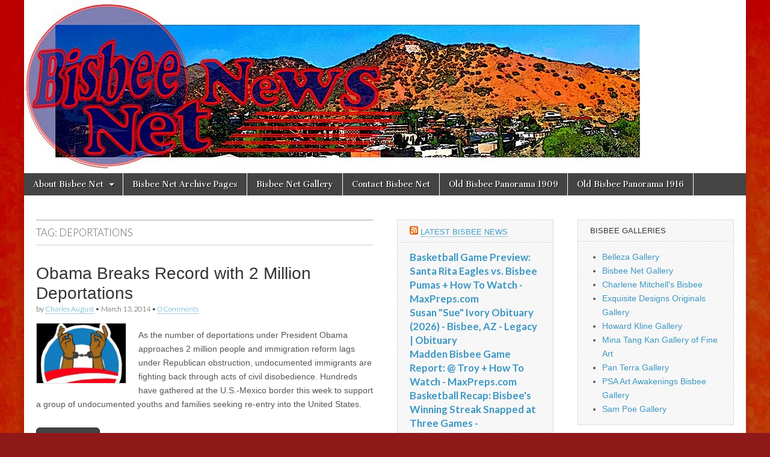

--- FILE ---
content_type: text/html; charset=UTF-8
request_url: https://bisbee.net/wp/tag/deportations
body_size: 22398
content:
<!DOCTYPE html>
<html dir="ltr" lang="en-US" prefix="og: https://ogp.me/ns#">
<head>
	<meta charset="UTF-8" />
	<meta name="viewport" content="width=device-width, initial-scale=1.0" />
	<link rel="profile" href="https://gmpg.org/xfn/11" />
	<link rel="pingback" href="https://bisbee.net/wp/xmlrpc.php" />
	<title>deportations | Bisbee Net News -</title>

		<!-- All in One SEO 4.9.3 - aioseo.com -->
	<meta name="robots" content="max-image-preview:large" />
	<link rel="canonical" href="https://bisbee.net/wp/tag/deportations" />
	<meta name="generator" content="All in One SEO (AIOSEO) 4.9.3" />
		<script type="application/ld+json" class="aioseo-schema">
			{"@context":"https:\/\/schema.org","@graph":[{"@type":"BreadcrumbList","@id":"https:\/\/bisbee.net\/wp\/tag\/deportations#breadcrumblist","itemListElement":[{"@type":"ListItem","@id":"https:\/\/bisbee.net\/wp#listItem","position":1,"name":"Home","item":"https:\/\/bisbee.net\/wp","nextItem":{"@type":"ListItem","@id":"https:\/\/bisbee.net\/wp\/tag\/deportations#listItem","name":"deportations"}},{"@type":"ListItem","@id":"https:\/\/bisbee.net\/wp\/tag\/deportations#listItem","position":2,"name":"deportations","previousItem":{"@type":"ListItem","@id":"https:\/\/bisbee.net\/wp#listItem","name":"Home"}}]},{"@type":"CollectionPage","@id":"https:\/\/bisbee.net\/wp\/tag\/deportations#collectionpage","url":"https:\/\/bisbee.net\/wp\/tag\/deportations","name":"deportations | Bisbee Net News -","inLanguage":"en-US","isPartOf":{"@id":"https:\/\/bisbee.net\/wp\/#website"},"breadcrumb":{"@id":"https:\/\/bisbee.net\/wp\/tag\/deportations#breadcrumblist"}},{"@type":"Organization","@id":"https:\/\/bisbee.net\/wp\/#organization","name":"Bisbee Net","description":"Bisbee AZ, Today and Yesterday","url":"https:\/\/bisbee.net\/wp\/","logo":{"@type":"ImageObject","url":"https:\/\/bisbee.net\/wp\/wp-content\/uploads\/2024\/02\/bisbee-net-news-blue22222.jpg","@id":"https:\/\/bisbee.net\/wp\/tag\/deportations\/#organizationLogo","width":1024,"height":288,"caption":"Bisbee Net News"},"image":{"@id":"https:\/\/bisbee.net\/wp\/tag\/deportations\/#organizationLogo"}},{"@type":"WebSite","@id":"https:\/\/bisbee.net\/wp\/#website","url":"https:\/\/bisbee.net\/wp\/","name":"Bisbee Net News -","description":"Bisbee AZ, Today and Yesterday","inLanguage":"en-US","publisher":{"@id":"https:\/\/bisbee.net\/wp\/#organization"}}]}
		</script>
		<!-- All in One SEO -->

<link rel='dns-prefetch' href='//www.googletagmanager.com' />
<link rel='dns-prefetch' href='//stats.wp.com' />
<link rel='dns-prefetch' href='//fonts.googleapis.com' />
<link rel='preconnect' href='//c0.wp.com' />
<link rel="alternate" type="application/rss+xml" title="Bisbee Net News - &raquo; Feed" href="https://bisbee.net/wp/feed" />
<link rel="alternate" type="application/rss+xml" title="Bisbee Net News - &raquo; Comments Feed" href="https://bisbee.net/wp/comments/feed" />
<link rel="alternate" type="application/rss+xml" title="Bisbee Net News - &raquo; deportations Tag Feed" href="https://bisbee.net/wp/tag/deportations/feed" />
		<!-- This site uses the Google Analytics by MonsterInsights plugin v9.11.1 - Using Analytics tracking - https://www.monsterinsights.com/ -->
							<script src="//www.googletagmanager.com/gtag/js?id=G-85BMLV1NDF"  data-cfasync="false" data-wpfc-render="false" type="text/javascript" async></script>
			<script data-cfasync="false" data-wpfc-render="false" type="text/javascript">
				var mi_version = '9.11.1';
				var mi_track_user = true;
				var mi_no_track_reason = '';
								var MonsterInsightsDefaultLocations = {"page_location":"https:\/\/bisbee.net\/wp\/tag\/deportations\/"};
								if ( typeof MonsterInsightsPrivacyGuardFilter === 'function' ) {
					var MonsterInsightsLocations = (typeof MonsterInsightsExcludeQuery === 'object') ? MonsterInsightsPrivacyGuardFilter( MonsterInsightsExcludeQuery ) : MonsterInsightsPrivacyGuardFilter( MonsterInsightsDefaultLocations );
				} else {
					var MonsterInsightsLocations = (typeof MonsterInsightsExcludeQuery === 'object') ? MonsterInsightsExcludeQuery : MonsterInsightsDefaultLocations;
				}

								var disableStrs = [
										'ga-disable-G-85BMLV1NDF',
									];

				/* Function to detect opted out users */
				function __gtagTrackerIsOptedOut() {
					for (var index = 0; index < disableStrs.length; index++) {
						if (document.cookie.indexOf(disableStrs[index] + '=true') > -1) {
							return true;
						}
					}

					return false;
				}

				/* Disable tracking if the opt-out cookie exists. */
				if (__gtagTrackerIsOptedOut()) {
					for (var index = 0; index < disableStrs.length; index++) {
						window[disableStrs[index]] = true;
					}
				}

				/* Opt-out function */
				function __gtagTrackerOptout() {
					for (var index = 0; index < disableStrs.length; index++) {
						document.cookie = disableStrs[index] + '=true; expires=Thu, 31 Dec 2099 23:59:59 UTC; path=/';
						window[disableStrs[index]] = true;
					}
				}

				if ('undefined' === typeof gaOptout) {
					function gaOptout() {
						__gtagTrackerOptout();
					}
				}
								window.dataLayer = window.dataLayer || [];

				window.MonsterInsightsDualTracker = {
					helpers: {},
					trackers: {},
				};
				if (mi_track_user) {
					function __gtagDataLayer() {
						dataLayer.push(arguments);
					}

					function __gtagTracker(type, name, parameters) {
						if (!parameters) {
							parameters = {};
						}

						if (parameters.send_to) {
							__gtagDataLayer.apply(null, arguments);
							return;
						}

						if (type === 'event') {
														parameters.send_to = monsterinsights_frontend.v4_id;
							var hookName = name;
							if (typeof parameters['event_category'] !== 'undefined') {
								hookName = parameters['event_category'] + ':' + name;
							}

							if (typeof MonsterInsightsDualTracker.trackers[hookName] !== 'undefined') {
								MonsterInsightsDualTracker.trackers[hookName](parameters);
							} else {
								__gtagDataLayer('event', name, parameters);
							}
							
						} else {
							__gtagDataLayer.apply(null, arguments);
						}
					}

					__gtagTracker('js', new Date());
					__gtagTracker('set', {
						'developer_id.dZGIzZG': true,
											});
					if ( MonsterInsightsLocations.page_location ) {
						__gtagTracker('set', MonsterInsightsLocations);
					}
										__gtagTracker('config', 'G-85BMLV1NDF', {"forceSSL":"true","link_attribution":"true"} );
										window.gtag = __gtagTracker;										(function () {
						/* https://developers.google.com/analytics/devguides/collection/analyticsjs/ */
						/* ga and __gaTracker compatibility shim. */
						var noopfn = function () {
							return null;
						};
						var newtracker = function () {
							return new Tracker();
						};
						var Tracker = function () {
							return null;
						};
						var p = Tracker.prototype;
						p.get = noopfn;
						p.set = noopfn;
						p.send = function () {
							var args = Array.prototype.slice.call(arguments);
							args.unshift('send');
							__gaTracker.apply(null, args);
						};
						var __gaTracker = function () {
							var len = arguments.length;
							if (len === 0) {
								return;
							}
							var f = arguments[len - 1];
							if (typeof f !== 'object' || f === null || typeof f.hitCallback !== 'function') {
								if ('send' === arguments[0]) {
									var hitConverted, hitObject = false, action;
									if ('event' === arguments[1]) {
										if ('undefined' !== typeof arguments[3]) {
											hitObject = {
												'eventAction': arguments[3],
												'eventCategory': arguments[2],
												'eventLabel': arguments[4],
												'value': arguments[5] ? arguments[5] : 1,
											}
										}
									}
									if ('pageview' === arguments[1]) {
										if ('undefined' !== typeof arguments[2]) {
											hitObject = {
												'eventAction': 'page_view',
												'page_path': arguments[2],
											}
										}
									}
									if (typeof arguments[2] === 'object') {
										hitObject = arguments[2];
									}
									if (typeof arguments[5] === 'object') {
										Object.assign(hitObject, arguments[5]);
									}
									if ('undefined' !== typeof arguments[1].hitType) {
										hitObject = arguments[1];
										if ('pageview' === hitObject.hitType) {
											hitObject.eventAction = 'page_view';
										}
									}
									if (hitObject) {
										action = 'timing' === arguments[1].hitType ? 'timing_complete' : hitObject.eventAction;
										hitConverted = mapArgs(hitObject);
										__gtagTracker('event', action, hitConverted);
									}
								}
								return;
							}

							function mapArgs(args) {
								var arg, hit = {};
								var gaMap = {
									'eventCategory': 'event_category',
									'eventAction': 'event_action',
									'eventLabel': 'event_label',
									'eventValue': 'event_value',
									'nonInteraction': 'non_interaction',
									'timingCategory': 'event_category',
									'timingVar': 'name',
									'timingValue': 'value',
									'timingLabel': 'event_label',
									'page': 'page_path',
									'location': 'page_location',
									'title': 'page_title',
									'referrer' : 'page_referrer',
								};
								for (arg in args) {
																		if (!(!args.hasOwnProperty(arg) || !gaMap.hasOwnProperty(arg))) {
										hit[gaMap[arg]] = args[arg];
									} else {
										hit[arg] = args[arg];
									}
								}
								return hit;
							}

							try {
								f.hitCallback();
							} catch (ex) {
							}
						};
						__gaTracker.create = newtracker;
						__gaTracker.getByName = newtracker;
						__gaTracker.getAll = function () {
							return [];
						};
						__gaTracker.remove = noopfn;
						__gaTracker.loaded = true;
						window['__gaTracker'] = __gaTracker;
					})();
									} else {
										console.log("");
					(function () {
						function __gtagTracker() {
							return null;
						}

						window['__gtagTracker'] = __gtagTracker;
						window['gtag'] = __gtagTracker;
					})();
									}
			</script>
							<!-- / Google Analytics by MonsterInsights -->
		<style id='wp-img-auto-sizes-contain-inline-css' type='text/css'>
img:is([sizes=auto i],[sizes^="auto," i]){contain-intrinsic-size:3000px 1500px}
/*# sourceURL=wp-img-auto-sizes-contain-inline-css */
</style>
<style id='wp-emoji-styles-inline-css' type='text/css'>

	img.wp-smiley, img.emoji {
		display: inline !important;
		border: none !important;
		box-shadow: none !important;
		height: 1em !important;
		width: 1em !important;
		margin: 0 0.07em !important;
		vertical-align: -0.1em !important;
		background: none !important;
		padding: 0 !important;
	}
/*# sourceURL=wp-emoji-styles-inline-css */
</style>
<style id='wp-block-library-inline-css' type='text/css'>
:root{--wp-block-synced-color:#7a00df;--wp-block-synced-color--rgb:122,0,223;--wp-bound-block-color:var(--wp-block-synced-color);--wp-editor-canvas-background:#ddd;--wp-admin-theme-color:#007cba;--wp-admin-theme-color--rgb:0,124,186;--wp-admin-theme-color-darker-10:#006ba1;--wp-admin-theme-color-darker-10--rgb:0,107,160.5;--wp-admin-theme-color-darker-20:#005a87;--wp-admin-theme-color-darker-20--rgb:0,90,135;--wp-admin-border-width-focus:2px}@media (min-resolution:192dpi){:root{--wp-admin-border-width-focus:1.5px}}.wp-element-button{cursor:pointer}:root .has-very-light-gray-background-color{background-color:#eee}:root .has-very-dark-gray-background-color{background-color:#313131}:root .has-very-light-gray-color{color:#eee}:root .has-very-dark-gray-color{color:#313131}:root .has-vivid-green-cyan-to-vivid-cyan-blue-gradient-background{background:linear-gradient(135deg,#00d084,#0693e3)}:root .has-purple-crush-gradient-background{background:linear-gradient(135deg,#34e2e4,#4721fb 50%,#ab1dfe)}:root .has-hazy-dawn-gradient-background{background:linear-gradient(135deg,#faaca8,#dad0ec)}:root .has-subdued-olive-gradient-background{background:linear-gradient(135deg,#fafae1,#67a671)}:root .has-atomic-cream-gradient-background{background:linear-gradient(135deg,#fdd79a,#004a59)}:root .has-nightshade-gradient-background{background:linear-gradient(135deg,#330968,#31cdcf)}:root .has-midnight-gradient-background{background:linear-gradient(135deg,#020381,#2874fc)}:root{--wp--preset--font-size--normal:16px;--wp--preset--font-size--huge:42px}.has-regular-font-size{font-size:1em}.has-larger-font-size{font-size:2.625em}.has-normal-font-size{font-size:var(--wp--preset--font-size--normal)}.has-huge-font-size{font-size:var(--wp--preset--font-size--huge)}.has-text-align-center{text-align:center}.has-text-align-left{text-align:left}.has-text-align-right{text-align:right}.has-fit-text{white-space:nowrap!important}#end-resizable-editor-section{display:none}.aligncenter{clear:both}.items-justified-left{justify-content:flex-start}.items-justified-center{justify-content:center}.items-justified-right{justify-content:flex-end}.items-justified-space-between{justify-content:space-between}.screen-reader-text{border:0;clip-path:inset(50%);height:1px;margin:-1px;overflow:hidden;padding:0;position:absolute;width:1px;word-wrap:normal!important}.screen-reader-text:focus{background-color:#ddd;clip-path:none;color:#444;display:block;font-size:1em;height:auto;left:5px;line-height:normal;padding:15px 23px 14px;text-decoration:none;top:5px;width:auto;z-index:100000}html :where(.has-border-color){border-style:solid}html :where([style*=border-top-color]){border-top-style:solid}html :where([style*=border-right-color]){border-right-style:solid}html :where([style*=border-bottom-color]){border-bottom-style:solid}html :where([style*=border-left-color]){border-left-style:solid}html :where([style*=border-width]){border-style:solid}html :where([style*=border-top-width]){border-top-style:solid}html :where([style*=border-right-width]){border-right-style:solid}html :where([style*=border-bottom-width]){border-bottom-style:solid}html :where([style*=border-left-width]){border-left-style:solid}html :where(img[class*=wp-image-]){height:auto;max-width:100%}:where(figure){margin:0 0 1em}html :where(.is-position-sticky){--wp-admin--admin-bar--position-offset:var(--wp-admin--admin-bar--height,0px)}@media screen and (max-width:600px){html :where(.is-position-sticky){--wp-admin--admin-bar--position-offset:0px}}

/*# sourceURL=wp-block-library-inline-css */
</style><style id='global-styles-inline-css' type='text/css'>
:root{--wp--preset--aspect-ratio--square: 1;--wp--preset--aspect-ratio--4-3: 4/3;--wp--preset--aspect-ratio--3-4: 3/4;--wp--preset--aspect-ratio--3-2: 3/2;--wp--preset--aspect-ratio--2-3: 2/3;--wp--preset--aspect-ratio--16-9: 16/9;--wp--preset--aspect-ratio--9-16: 9/16;--wp--preset--color--black: #000000;--wp--preset--color--cyan-bluish-gray: #abb8c3;--wp--preset--color--white: #ffffff;--wp--preset--color--pale-pink: #f78da7;--wp--preset--color--vivid-red: #cf2e2e;--wp--preset--color--luminous-vivid-orange: #ff6900;--wp--preset--color--luminous-vivid-amber: #fcb900;--wp--preset--color--light-green-cyan: #7bdcb5;--wp--preset--color--vivid-green-cyan: #00d084;--wp--preset--color--pale-cyan-blue: #8ed1fc;--wp--preset--color--vivid-cyan-blue: #0693e3;--wp--preset--color--vivid-purple: #9b51e0;--wp--preset--gradient--vivid-cyan-blue-to-vivid-purple: linear-gradient(135deg,rgb(6,147,227) 0%,rgb(155,81,224) 100%);--wp--preset--gradient--light-green-cyan-to-vivid-green-cyan: linear-gradient(135deg,rgb(122,220,180) 0%,rgb(0,208,130) 100%);--wp--preset--gradient--luminous-vivid-amber-to-luminous-vivid-orange: linear-gradient(135deg,rgb(252,185,0) 0%,rgb(255,105,0) 100%);--wp--preset--gradient--luminous-vivid-orange-to-vivid-red: linear-gradient(135deg,rgb(255,105,0) 0%,rgb(207,46,46) 100%);--wp--preset--gradient--very-light-gray-to-cyan-bluish-gray: linear-gradient(135deg,rgb(238,238,238) 0%,rgb(169,184,195) 100%);--wp--preset--gradient--cool-to-warm-spectrum: linear-gradient(135deg,rgb(74,234,220) 0%,rgb(151,120,209) 20%,rgb(207,42,186) 40%,rgb(238,44,130) 60%,rgb(251,105,98) 80%,rgb(254,248,76) 100%);--wp--preset--gradient--blush-light-purple: linear-gradient(135deg,rgb(255,206,236) 0%,rgb(152,150,240) 100%);--wp--preset--gradient--blush-bordeaux: linear-gradient(135deg,rgb(254,205,165) 0%,rgb(254,45,45) 50%,rgb(107,0,62) 100%);--wp--preset--gradient--luminous-dusk: linear-gradient(135deg,rgb(255,203,112) 0%,rgb(199,81,192) 50%,rgb(65,88,208) 100%);--wp--preset--gradient--pale-ocean: linear-gradient(135deg,rgb(255,245,203) 0%,rgb(182,227,212) 50%,rgb(51,167,181) 100%);--wp--preset--gradient--electric-grass: linear-gradient(135deg,rgb(202,248,128) 0%,rgb(113,206,126) 100%);--wp--preset--gradient--midnight: linear-gradient(135deg,rgb(2,3,129) 0%,rgb(40,116,252) 100%);--wp--preset--font-size--small: 13px;--wp--preset--font-size--medium: 20px;--wp--preset--font-size--large: 36px;--wp--preset--font-size--x-large: 42px;--wp--preset--spacing--20: 0.44rem;--wp--preset--spacing--30: 0.67rem;--wp--preset--spacing--40: 1rem;--wp--preset--spacing--50: 1.5rem;--wp--preset--spacing--60: 2.25rem;--wp--preset--spacing--70: 3.38rem;--wp--preset--spacing--80: 5.06rem;--wp--preset--shadow--natural: 6px 6px 9px rgba(0, 0, 0, 0.2);--wp--preset--shadow--deep: 12px 12px 50px rgba(0, 0, 0, 0.4);--wp--preset--shadow--sharp: 6px 6px 0px rgba(0, 0, 0, 0.2);--wp--preset--shadow--outlined: 6px 6px 0px -3px rgb(255, 255, 255), 6px 6px rgb(0, 0, 0);--wp--preset--shadow--crisp: 6px 6px 0px rgb(0, 0, 0);}:where(.is-layout-flex){gap: 0.5em;}:where(.is-layout-grid){gap: 0.5em;}body .is-layout-flex{display: flex;}.is-layout-flex{flex-wrap: wrap;align-items: center;}.is-layout-flex > :is(*, div){margin: 0;}body .is-layout-grid{display: grid;}.is-layout-grid > :is(*, div){margin: 0;}:where(.wp-block-columns.is-layout-flex){gap: 2em;}:where(.wp-block-columns.is-layout-grid){gap: 2em;}:where(.wp-block-post-template.is-layout-flex){gap: 1.25em;}:where(.wp-block-post-template.is-layout-grid){gap: 1.25em;}.has-black-color{color: var(--wp--preset--color--black) !important;}.has-cyan-bluish-gray-color{color: var(--wp--preset--color--cyan-bluish-gray) !important;}.has-white-color{color: var(--wp--preset--color--white) !important;}.has-pale-pink-color{color: var(--wp--preset--color--pale-pink) !important;}.has-vivid-red-color{color: var(--wp--preset--color--vivid-red) !important;}.has-luminous-vivid-orange-color{color: var(--wp--preset--color--luminous-vivid-orange) !important;}.has-luminous-vivid-amber-color{color: var(--wp--preset--color--luminous-vivid-amber) !important;}.has-light-green-cyan-color{color: var(--wp--preset--color--light-green-cyan) !important;}.has-vivid-green-cyan-color{color: var(--wp--preset--color--vivid-green-cyan) !important;}.has-pale-cyan-blue-color{color: var(--wp--preset--color--pale-cyan-blue) !important;}.has-vivid-cyan-blue-color{color: var(--wp--preset--color--vivid-cyan-blue) !important;}.has-vivid-purple-color{color: var(--wp--preset--color--vivid-purple) !important;}.has-black-background-color{background-color: var(--wp--preset--color--black) !important;}.has-cyan-bluish-gray-background-color{background-color: var(--wp--preset--color--cyan-bluish-gray) !important;}.has-white-background-color{background-color: var(--wp--preset--color--white) !important;}.has-pale-pink-background-color{background-color: var(--wp--preset--color--pale-pink) !important;}.has-vivid-red-background-color{background-color: var(--wp--preset--color--vivid-red) !important;}.has-luminous-vivid-orange-background-color{background-color: var(--wp--preset--color--luminous-vivid-orange) !important;}.has-luminous-vivid-amber-background-color{background-color: var(--wp--preset--color--luminous-vivid-amber) !important;}.has-light-green-cyan-background-color{background-color: var(--wp--preset--color--light-green-cyan) !important;}.has-vivid-green-cyan-background-color{background-color: var(--wp--preset--color--vivid-green-cyan) !important;}.has-pale-cyan-blue-background-color{background-color: var(--wp--preset--color--pale-cyan-blue) !important;}.has-vivid-cyan-blue-background-color{background-color: var(--wp--preset--color--vivid-cyan-blue) !important;}.has-vivid-purple-background-color{background-color: var(--wp--preset--color--vivid-purple) !important;}.has-black-border-color{border-color: var(--wp--preset--color--black) !important;}.has-cyan-bluish-gray-border-color{border-color: var(--wp--preset--color--cyan-bluish-gray) !important;}.has-white-border-color{border-color: var(--wp--preset--color--white) !important;}.has-pale-pink-border-color{border-color: var(--wp--preset--color--pale-pink) !important;}.has-vivid-red-border-color{border-color: var(--wp--preset--color--vivid-red) !important;}.has-luminous-vivid-orange-border-color{border-color: var(--wp--preset--color--luminous-vivid-orange) !important;}.has-luminous-vivid-amber-border-color{border-color: var(--wp--preset--color--luminous-vivid-amber) !important;}.has-light-green-cyan-border-color{border-color: var(--wp--preset--color--light-green-cyan) !important;}.has-vivid-green-cyan-border-color{border-color: var(--wp--preset--color--vivid-green-cyan) !important;}.has-pale-cyan-blue-border-color{border-color: var(--wp--preset--color--pale-cyan-blue) !important;}.has-vivid-cyan-blue-border-color{border-color: var(--wp--preset--color--vivid-cyan-blue) !important;}.has-vivid-purple-border-color{border-color: var(--wp--preset--color--vivid-purple) !important;}.has-vivid-cyan-blue-to-vivid-purple-gradient-background{background: var(--wp--preset--gradient--vivid-cyan-blue-to-vivid-purple) !important;}.has-light-green-cyan-to-vivid-green-cyan-gradient-background{background: var(--wp--preset--gradient--light-green-cyan-to-vivid-green-cyan) !important;}.has-luminous-vivid-amber-to-luminous-vivid-orange-gradient-background{background: var(--wp--preset--gradient--luminous-vivid-amber-to-luminous-vivid-orange) !important;}.has-luminous-vivid-orange-to-vivid-red-gradient-background{background: var(--wp--preset--gradient--luminous-vivid-orange-to-vivid-red) !important;}.has-very-light-gray-to-cyan-bluish-gray-gradient-background{background: var(--wp--preset--gradient--very-light-gray-to-cyan-bluish-gray) !important;}.has-cool-to-warm-spectrum-gradient-background{background: var(--wp--preset--gradient--cool-to-warm-spectrum) !important;}.has-blush-light-purple-gradient-background{background: var(--wp--preset--gradient--blush-light-purple) !important;}.has-blush-bordeaux-gradient-background{background: var(--wp--preset--gradient--blush-bordeaux) !important;}.has-luminous-dusk-gradient-background{background: var(--wp--preset--gradient--luminous-dusk) !important;}.has-pale-ocean-gradient-background{background: var(--wp--preset--gradient--pale-ocean) !important;}.has-electric-grass-gradient-background{background: var(--wp--preset--gradient--electric-grass) !important;}.has-midnight-gradient-background{background: var(--wp--preset--gradient--midnight) !important;}.has-small-font-size{font-size: var(--wp--preset--font-size--small) !important;}.has-medium-font-size{font-size: var(--wp--preset--font-size--medium) !important;}.has-large-font-size{font-size: var(--wp--preset--font-size--large) !important;}.has-x-large-font-size{font-size: var(--wp--preset--font-size--x-large) !important;}
/*# sourceURL=global-styles-inline-css */
</style>

<style id='classic-theme-styles-inline-css' type='text/css'>
/*! This file is auto-generated */
.wp-block-button__link{color:#fff;background-color:#32373c;border-radius:9999px;box-shadow:none;text-decoration:none;padding:calc(.667em + 2px) calc(1.333em + 2px);font-size:1.125em}.wp-block-file__button{background:#32373c;color:#fff;text-decoration:none}
/*# sourceURL=/wp-includes/css/classic-themes.min.css */
</style>
<link crossorigin="anonymous" rel='stylesheet' id='google_fonts-css' href='//fonts.googleapis.com/css?family=Cantata+One|Lato:300,700' type='text/css' media='all' />
<link rel='stylesheet' id='theme_stylesheet-css' href='https://bisbee.net/wp/wp-content/themes/magazine-basic/style.css?ver=6.9' type='text/css' media='all' />
<link rel='stylesheet' id='font_awesome-css' href='https://bisbee.net/wp/wp-content/themes/magazine-basic/library/css/font-awesome.css?ver=4.7.0' type='text/css' media='all' />
<link rel='stylesheet' id='tablepress-default-css' href='https://bisbee.net/wp/wp-content/plugins/tablepress/css/build/default.css?ver=3.2.6' type='text/css' media='all' />
<script type="text/javascript" src="https://bisbee.net/wp/wp-content/plugins/google-analytics-for-wordpress/assets/js/frontend-gtag.min.js?ver=9.11.1" id="monsterinsights-frontend-script-js" async="async" data-wp-strategy="async"></script>
<script data-cfasync="false" data-wpfc-render="false" type="text/javascript" id='monsterinsights-frontend-script-js-extra'>/* <![CDATA[ */
var monsterinsights_frontend = {"js_events_tracking":"true","download_extensions":"doc,pdf,ppt,zip,xls,docx,pptx,xlsx","inbound_paths":"[{\"path\":\"\\\/go\\\/\",\"label\":\"affiliate\"},{\"path\":\"\\\/recommend\\\/\",\"label\":\"affiliate\"}]","home_url":"https:\/\/bisbee.net\/wp","hash_tracking":"false","v4_id":"G-85BMLV1NDF"};/* ]]> */
</script>
<script type="text/javascript" src="https://c0.wp.com/c/6.9/wp-includes/js/jquery/jquery.min.js" id="jquery-core-js"></script>
<script type="text/javascript" src="https://c0.wp.com/c/6.9/wp-includes/js/jquery/jquery-migrate.min.js" id="jquery-migrate-js"></script>

<!-- Google tag (gtag.js) snippet added by Site Kit -->
<!-- Google Analytics snippet added by Site Kit -->
<script type="text/javascript" src="https://www.googletagmanager.com/gtag/js?id=GT-M6JNRDC" id="google_gtagjs-js" async></script>
<script type="text/javascript" id="google_gtagjs-js-after">
/* <![CDATA[ */
window.dataLayer = window.dataLayer || [];function gtag(){dataLayer.push(arguments);}
gtag("set","linker",{"domains":["bisbee.net"]});
gtag("js", new Date());
gtag("set", "developer_id.dZTNiMT", true);
gtag("config", "GT-M6JNRDC");
//# sourceURL=google_gtagjs-js-after
/* ]]> */
</script>
<link rel="https://api.w.org/" href="https://bisbee.net/wp/wp-json/" /><link rel="alternate" title="JSON" type="application/json" href="https://bisbee.net/wp/wp-json/wp/v2/tags/279" /><link rel="EditURI" type="application/rsd+xml" title="RSD" href="https://bisbee.net/wp/xmlrpc.php?rsd" />
<meta name="generator" content="WordPress 6.9" />
<meta name="generator" content="Site Kit by Google 1.170.0" /><script type="text/javascript">
(function(url){
	if(/(?:Chrome\/26\.0\.1410\.63 Safari\/537\.31|WordfenceTestMonBot)/.test(navigator.userAgent)){ return; }
	var addEvent = function(evt, handler) {
		if (window.addEventListener) {
			document.addEventListener(evt, handler, false);
		} else if (window.attachEvent) {
			document.attachEvent('on' + evt, handler);
		}
	};
	var removeEvent = function(evt, handler) {
		if (window.removeEventListener) {
			document.removeEventListener(evt, handler, false);
		} else if (window.detachEvent) {
			document.detachEvent('on' + evt, handler);
		}
	};
	var evts = 'contextmenu dblclick drag dragend dragenter dragleave dragover dragstart drop keydown keypress keyup mousedown mousemove mouseout mouseover mouseup mousewheel scroll'.split(' ');
	var logHuman = function() {
		if (window.wfLogHumanRan) { return; }
		window.wfLogHumanRan = true;
		var wfscr = document.createElement('script');
		wfscr.type = 'text/javascript';
		wfscr.async = true;
		wfscr.src = url + '&r=' + Math.random();
		(document.getElementsByTagName('head')[0]||document.getElementsByTagName('body')[0]).appendChild(wfscr);
		for (var i = 0; i < evts.length; i++) {
			removeEvent(evts[i], logHuman);
		}
	};
	for (var i = 0; i < evts.length; i++) {
		addEvent(evts[i], logHuman);
	}
})('//bisbee.net/wp/?wordfence_lh=1&hid=BA33C299D8A9FDB2DD5DBC3635F79FE4');
</script>	<style>img#wpstats{display:none}</style>
		<style data-context="foundation-flickity-css">/*! Flickity v2.0.2
http://flickity.metafizzy.co
---------------------------------------------- */.flickity-enabled{position:relative}.flickity-enabled:focus{outline:0}.flickity-viewport{overflow:hidden;position:relative;height:100%}.flickity-slider{position:absolute;width:100%;height:100%}.flickity-enabled.is-draggable{-webkit-tap-highlight-color:transparent;tap-highlight-color:transparent;-webkit-user-select:none;-moz-user-select:none;-ms-user-select:none;user-select:none}.flickity-enabled.is-draggable .flickity-viewport{cursor:move;cursor:-webkit-grab;cursor:grab}.flickity-enabled.is-draggable .flickity-viewport.is-pointer-down{cursor:-webkit-grabbing;cursor:grabbing}.flickity-prev-next-button{position:absolute;top:50%;width:44px;height:44px;border:none;border-radius:50%;background:#fff;background:hsla(0,0%,100%,.75);cursor:pointer;-webkit-transform:translateY(-50%);transform:translateY(-50%)}.flickity-prev-next-button:hover{background:#fff}.flickity-prev-next-button:focus{outline:0;box-shadow:0 0 0 5px #09f}.flickity-prev-next-button:active{opacity:.6}.flickity-prev-next-button.previous{left:10px}.flickity-prev-next-button.next{right:10px}.flickity-rtl .flickity-prev-next-button.previous{left:auto;right:10px}.flickity-rtl .flickity-prev-next-button.next{right:auto;left:10px}.flickity-prev-next-button:disabled{opacity:.3;cursor:auto}.flickity-prev-next-button svg{position:absolute;left:20%;top:20%;width:60%;height:60%}.flickity-prev-next-button .arrow{fill:#333}.flickity-page-dots{position:absolute;width:100%;bottom:-25px;padding:0;margin:0;list-style:none;text-align:center;line-height:1}.flickity-rtl .flickity-page-dots{direction:rtl}.flickity-page-dots .dot{display:inline-block;width:10px;height:10px;margin:0 8px;background:#333;border-radius:50%;opacity:.25;cursor:pointer}.flickity-page-dots .dot.is-selected{opacity:1}</style><style data-context="foundation-slideout-css">.slideout-menu{position:fixed;left:0;top:0;bottom:0;right:auto;z-index:0;width:256px;overflow-y:auto;-webkit-overflow-scrolling:touch;display:none}.slideout-menu.pushit-right{left:auto;right:0}.slideout-panel{position:relative;z-index:1;will-change:transform}.slideout-open,.slideout-open .slideout-panel,.slideout-open body{overflow:hidden}.slideout-open .slideout-menu{display:block}.pushit{display:none}</style><style>
#site-title a,#site-description{position:absolute !important;clip:rect(1px 1px 1px 1px);clip:rect(1px, 1px, 1px, 1px)}
#page{background-color:#ffffff}
.entry-meta a,.entry-content a,.widget a{color:#3D97C2}
</style>
	<meta name="google-site-verification" content="VU3lUW5em0Cv3XOP3vW3sjNR_Dyi42ZXCNu2wSuEjGU"><style type="text/css" id="custom-background-css">
body.custom-background { background-color: #8F1919; background-image: url("https://bisbee.net/wp/wp-content/uploads/2010/08/paperbackground33.jpg"); background-position: left top; background-size: auto; background-repeat: repeat; background-attachment: fixed; }
</style>
	<!-- There is no amphtml version available for this URL. --><link rel="icon" href="https://bisbee.net/wp/wp-content/uploads/2017/02/cropped-favicon3-1-32x32.png" sizes="32x32" />
<link rel="icon" href="https://bisbee.net/wp/wp-content/uploads/2017/02/cropped-favicon3-1-192x192.png" sizes="192x192" />
<link rel="apple-touch-icon" href="https://bisbee.net/wp/wp-content/uploads/2017/02/cropped-favicon3-1-180x180.png" />
<meta name="msapplication-TileImage" content="https://bisbee.net/wp/wp-content/uploads/2017/02/cropped-favicon3-1-270x270.png" />
<style>.ios7.web-app-mode.has-fixed header{ background-color: rgba(45,53,63,.88);}</style>	<!-- Fonts Plugin CSS - https://fontsplugin.com/ -->
	<style>
		:root {
--font-base: Helvetica Neue, Helvetica, Arial, sans-serif;
--font-headings: Helvetica Neue, Helvetica, Arial, sans-serif;
--font-input: Helvetica Neue, Helvetica, Arial, sans-serif;
}
body, #content, .entry-content, .post-content, .page-content, .post-excerpt, .entry-summary, .entry-excerpt, .widget-area, .widget, .sidebar, #sidebar, footer, .footer, #footer, .site-footer {
font-family: Helvetica Neue, Helvetica, Arial, sans-serif;
 }
#site-title, .site-title, #site-title a, .site-title a, .entry-title, .entry-title a, h1, h2, h3, h4, h5, h6, .widget-title, .elementor-heading-title {
font-family: Helvetica Neue, Helvetica, Arial, sans-serif;
 }
button, .button, input, select, textarea, .wp-block-button, .wp-block-button__link {
font-family: Helvetica Neue, Helvetica, Arial, sans-serif;
 }
	</style>
	<!-- Fonts Plugin CSS -->
	</head>

<body data-rsssl=1 class="archive tag tag-deportations tag-279 custom-background wp-theme-magazine-basic">
	<div id="page" class="grid  ">
		<header id="header" class="row" role="banner">
			<div class="c12">
				<div id="mobile-menu">
					<a href="#" class="left-menu"><i class="fa fa-reorder"></i></a>
					<a href="#"><i class="fa fa-search"></i></a>
				</div>
				<div id="drop-down-search"><form role="search" method="get" class="search-form" action="https://bisbee.net/wp/">
				<label>
					<span class="screen-reader-text">Search for:</span>
					<input type="search" class="search-field" placeholder="Search &hellip;" value="" name="s" />
				</label>
				<input type="submit" class="search-submit" value="Search" />
			</form></div>

								<div class="title-logo-wrapper remove">
										<div class="header-group">
												<div id="site-title"><a href="https://bisbee.net/wp" title="Bisbee Net News &#8211;" rel="home">Bisbee Net News &#8211;</a></div>
											</div>
				</div>

									<a href="https://bisbee.net/wp" title="Bisbee Net News &#8211;" rel="home"><img id="header-img" src="https://bisbee.net/wp/wp-content/uploads/2013/11/bisbee-net-news-blue22222.jpg" width="1024" height="288" alt="" /></a>
					
				<div id="nav-wrapper">
					<div class="nav-content">
						<nav id="site-navigation" class="menus clearfix" role="navigation">
							<h3 class="screen-reader-text">Main menu</h3>
							<a class="screen-reader-text" href="#primary" title="Skip to content">Skip to content</a>
							<div id="main-menu" class="menu-wptouch-recovered-page-menu-2-container"><ul id="menu-wptouch-recovered-page-menu-2" class="menu"><li id="menu-item-3333" class="menu-item menu-item-type-post_type menu-item-object-page menu-item-has-children sub-menu-parent menu-item-3333"><a href="https://bisbee.net/wp/about">About Bisbee Net</a>
<ul class="sub-menu">
	<li id="menu-item-3334" class="menu-item menu-item-type-post_type menu-item-object-page menu-item-3334"><a href="https://bisbee.net/wp/about/rates-2">Rates</a>
</ul>

<li id="menu-item-3336" class="menu-item menu-item-type-post_type menu-item-object-page menu-item-3336"><a href="https://bisbee.net/wp/bisbee-net-archive-pages">Bisbee Net Archive Pages</a>
<li id="menu-item-3338" class="menu-item menu-item-type-post_type menu-item-object-page menu-item-3338"><a href="https://bisbee.net/wp/bisbee-net-gallery">Bisbee Net Gallery</a>
<li id="menu-item-3341" class="menu-item menu-item-type-post_type menu-item-object-page menu-item-3341"><a href="https://bisbee.net/wp/contact-bisbee-net">Contact Bisbee Net</a>
<li id="menu-item-3343" class="menu-item menu-item-type-post_type menu-item-object-page menu-item-3343"><a href="https://bisbee.net/wp/old-bisbee-panorama-1909">Old Bisbee Panorama  1909</a>
<li id="menu-item-3345" class="menu-item menu-item-type-post_type menu-item-object-page menu-item-3345"><a href="https://bisbee.net/wp/old-bisbee-panorama-1916">Old Bisbee Panorama 1916</a>
</ul></div>						</nav><!-- #site-navigation -->

											</div>
				</div>

			</div><!-- .c12 -->
		</header><!-- #header.row -->

		<div id="main" class="row">
	<section id="primary" class="c6" role="main">

		
			<header id="archive-header">
				<h1 class="page-title">Tag: <span>deportations</span></h1>			</header><!-- #archive-header -->

				<article id="post-2999" class="post-2999 post type-post status-publish format-standard has-post-thumbnail hentry category-bisbee-today category-cochise-county-news tag-border-patrol tag-deportations tag-ice tag-immigration">

	    <header>
    <h2 class="entry-title taggedlink"><a href="https://bisbee.net/wp/bisbee-today/obama-breaks-record-with-2-million-deportations" rel="bookmark">Obama Breaks Record with 2 Million Deportations</a></h2>
    <div class="entry-meta">
        by <span class="vcard author"><span class="fn"><a href="https://bisbee.net/wp/author/charles-august" title="Posts by Charles August" rel="author">Charles August</a></span></span>&nbsp;&bull;&nbsp;<time class="published" datetime="2014-03-13">March 13, 2014</time>&nbsp;&bull;&nbsp;<a href="https://bisbee.net/wp/bisbee-today/obama-breaks-record-with-2-million-deportations?noamp=mobile#respond">0 Comments</a>    </div>
</header>

	    <div class="entry-content">
		    <a href="https://bisbee.net/wp/bisbee-today/obama-breaks-record-with-2-million-deportations"><img width="150" height="100" src="https://bisbee.net/wp/wp-content/uploads/2014/03/deporter-in-chief-150x100.jpg" class="alignleft wp-post-image" alt="" decoding="async" srcset="https://bisbee.net/wp/wp-content/uploads/2014/03/deporter-in-chief-150x100.jpg 150w, https://bisbee.net/wp/wp-content/uploads/2014/03/deporter-in-chief-300x200.jpg 300w, https://bisbee.net/wp/wp-content/uploads/2014/03/deporter-in-chief.jpg 600w" sizes="(max-width: 150px) 100vw, 150px" /></a><p>As the number of deportations under President Obama approaches 2 million people and immigration reform lags under Republican obstruction, undocumented immigrants are fighting back through acts of civil disobedience. Hundreds have gathered at the U.S.-Mexico border this week to support a group of undocumented youths and families seeking re-entry into the United States. </p>
<p class="more-link-p"><a class="more-link" href="https://bisbee.net/wp/bisbee-today/obama-breaks-record-with-2-million-deportations">Read more &rarr;</a></p>
	    </div><!-- .entry-content -->

	    
	</article><!-- #post-2999 -->
	</section><!-- #primary.c8 -->

	<div id="secondary" class="c3" role="complementary">
		<aside id="rss-3" class="widget widget_rss"><h3 class="widget-title"><a class="rsswidget rss-widget-feed" href="https://news.google.com/news/rss/headlines/section/q/Bisbee/Bisbee%20AZ?ned=us&#038;hl=en&#038;gl=US"><img class="rss-widget-icon" style="border:0" width="14" height="14" src="https://bisbee.net/wp/wp-includes/images/rss.png" alt="RSS" loading="lazy" /></a> <a class="rsswidget rss-widget-title" href="https://news.google.com/search?hl=en-US&#038;gl=US&#038;q=Bisbee&#038;ceid=US:en">Latest Bisbee News</a></h3><ul><li><a class='rsswidget' href='https://news.google.com/rss/articles/[base64]?oc=5'>Basketball Game Preview: Santa Rita Eagles vs. Bisbee Pumas + How To Watch - MaxPreps.com</a></li><li><a class='rsswidget' href='https://news.google.com/rss/articles/CBMihAFBVV95cUxNcmRuTWtPMmU3SThHWFMtSU14bXhnM0R4UndyRnZuMjNxS082X0p4QXVSb2J4OTA0b2loX3M5SDhZM2EtZ19pcmlPNTdHTktxWWJSMkdaS1NUUEJXQk9keWpSb1lKYnVWSnJjenZpbkYyVnRCN1JtZkVmMVRZblFHcEc3SHU?oc=5'>Susan &quot;Sue&quot; Ivory Obituary (2026) - Bisbee, AZ - Legacy | Obituary</a></li><li><a class='rsswidget' href='https://news.google.com/rss/articles/[base64]?oc=5'>Madden Bisbee Game Report: @ Troy + How To Watch - MaxPreps.com</a></li><li><a class='rsswidget' href='https://news.google.com/rss/articles/[base64]?oc=5'>Basketball Recap: Bisbee&#039;s Winning Streak Snapped at Three Games - MaxPreps.com</a></li><li><a class='rsswidget' href='https://news.google.com/rss/articles/[base64]?oc=5'>Basketball Game Preview: Santa Rita Eagles vs. Bisbee Pumas + Official Tickets - MaxPreps.com</a></li><li><a class='rsswidget' href='https://news.google.com/rss/articles/[base64]?oc=5'>Basketball Game Preview: Bisbee Pumas vs. Santa Rita Eagles + Official Tickets - MaxPreps.com</a></li><li><a class='rsswidget' href='https://news.google.com/rss/articles/[base64]?oc=5'>Basketball Recap: Cisco Echave and Hunter Wright Secure Win for Bisbee + How To Watch - MaxPreps.com</a></li><li><a class='rsswidget' href='https://news.google.com/rss/articles/[base64]?oc=5'>Basketball Recap: Bisbee Takes a Loss - MaxPreps.com</a></li><li><a class='rsswidget' href='https://news.google.com/rss/articles/[base64]?oc=5'>The assorted characters who comprise the Bisbee Writers Group - Herald/Review Media</a></li><li><a class='rsswidget' href='https://news.google.com/rss/articles/[base64]?oc=5'>Bisbee City Council appoints Lori Reynolds to fill Ward 1 vacancy - Herald/Review Media</a></li></ul></aside><aside id="rss-2" class="widget widget_rss"><h3 class="widget-title"><a class="rsswidget rss-widget-feed" href="https://news.google.com/news/rss/headlines/section/q/%22cochise%20county%22/%22cochise%20county%22?ned=us&#038;hl=en&#038;gl=US"><img class="rss-widget-icon" style="border:0" width="14" height="14" src="https://bisbee.net/wp/wp-includes/images/rss.png" alt="RSS" loading="lazy" /></a> <a class="rsswidget rss-widget-title" href="https://news.google.com/search?hl=en-US&#038;gl=US&#038;q=%22cochise+county%22&#038;ceid=US:en">Cochise County News</a></h3><ul><li><a class='rsswidget' href='https://news.google.com/rss/articles/[base64]?oc=5'>Douglas soccer teams deliver shutouts against Sahuaro - Herald/Review Media</a></li><li><a class='rsswidget' href='https://news.google.com/rss/articles/[base64]?oc=5'>Cochise County man who died in two-vehicle crash has been identified - KVOA</a></li><li><a class='rsswidget' href='https://news.google.com/rss/articles/[base64]?oc=5'>Sierra Vista woman dies in single-vehicle rollover - KVOA</a></li><li><a class='rsswidget' href='https://news.google.com/rss/articles/[base64]?oc=5'>Basketball Recap: Willcox Beats Santa Rita for Their Fourth Straight Win - MaxPreps.com</a></li><li><a class='rsswidget' href='https://news.google.com/rss/articles/[base64]?oc=5'>What Are We Thinking? - Herald/Review Media</a></li><li><a class='rsswidget' href='https://news.google.com/rss/articles/[base64]?oc=5'>Food pantries see surge in demand as families struggle with rising costs - KGUN 9</a></li><li><a class='rsswidget' href='https://news.google.com/rss/articles/[base64]?oc=5'>History Walk at Fairbank Historic Townsite - Herald/Review Media</a></li><li><a class='rsswidget' href='https://news.google.com/rss/articles/[base64]?oc=5'>Buena, Cienega set for high-stakes region clash tonight at McKale Center in MLK Day Classic - Herald/Review Media</a></li><li><a class='rsswidget' href='https://news.google.com/rss/articles/[base64]?oc=5'>Arizona bill seeks to restrict ADUs as short-term rentals - Herald/Review Media</a></li><li><a class='rsswidget' href='https://news.google.com/rss/articles/[base64]?oc=5'>Everyday Economics: An uneven economy, stabilizing housing, why measurement matters - Herald/Review Media</a></li></ul></aside>
		<aside id="recent-posts-3" class="widget widget_recent_entries">
		<h3 class="widget-title">Recent Stories</h3>
		<ul>
											<li>
					<a href="https://bisbee.net/wp/bisbee-today/coming-soon-bisbee-and-cochise-county-historical-news">Coming Soon &#8211; Bisbee and Cochise County Historical News</a>
									</li>
											<li>
					<a href="https://bisbee.net/wp/bisbee-today/trump-authorizes-lethal-force-on-mexican-border">Trump Authorizes Lethal Force on Mexican Border</a>
									</li>
											<li>
					<a href="https://bisbee.net/wp/cochise-county-news/cnn-investigates-vigneto-village-and-interior-department-favors">CNN Investigates Vigneto Village and Interior Department Favors</a>
									</li>
											<li>
					<a href="https://bisbee.net/wp/bisbee-today/run-coyote-run-films-another-season-in-naco-sonora">Run Coyote Run Films Another Season in Naco, Sonora</a>
									</li>
											<li>
					<a href="https://bisbee.net/wp/bisbee-today/bisbee-city-hall-fire-declared-a-crime-scene-ccso-asks-for-atf-assistance">Bisbee City Hall Fire Investigation Complete &#8211; Arson Ruled Out</a>
									</li>
											<li>
					<a href="https://bisbee.net/wp/bisbee-today/naco-inspires-a-tv-series">Naco Inspires A TV Series</a>
									</li>
											<li>
					<a href="https://bisbee.net/wp/bisbee-today/freeport-mcmoran-flirts-with-bankruptcy">Freeport-McMoRan Flirts With Bankruptcy</a>
									</li>
											<li>
					<a href="https://bisbee.net/wp/bisbee-today/good-morning-arizona-visits-bisbee-for-field-trip-friday">Good Morning Arizona Visits Bisbee for Field Trip Friday</a>
									</li>
					</ul>

		</aside>	</div><!-- #secondary.widget-area -->

			<div id="tertiary" class="c3 end" role="complementary">
			<aside id="linkcat-5" class="widget widget_links"><h3 class="widget-title">Bisbee Galleries</h3>
	<ul class='xoxo blogroll'>
<li><a href="http://www.bellezagallery.org" target="_blank">Belleza Gallery</a></li>
<li><a href="https://bisbee.net/wp/?page_id=59" target="_blank">Bisbee Net Gallery</a></li>
<li><a href="http://www.evokingimages.com/Landscapes/Bisbee-Arizona/13711896_dAYTi#987408983_njvLt" target="_blank">Charlene Mitchell&#039;s Bisbee</a></li>
<li><a href="http://exquisitedesignsoriginals.com/">Exquisite Designs Originals Gallery</a></li>
<li><a href="http://www.howardkline.com/">Howard Kline Gallery</a></li>
<li><a href="http://www.minatangkan.com/">Mina Tang Kan Gallery of Fine Art</a></li>
<li><a href="http://www.panterragallery.com/index.php" target="_blank">Pan Terra Gallery</a></li>
<li><a href="http://www.artawakenings.org/bisbee-gallery">PSA Art Awakenings Bisbee Gallery</a></li>
<li><a href="http://www.sampoegallery.com/" target="_blank">Sam Poe Gallery</a></li>

	</ul>
</aside>
<aside id="linkcat-2" class="widget widget_links"><h3 class="widget-title">Bisbee Resources</h3>
	<ul class='xoxo blogroll'>
<li><a href="http://www.arizonasonoranewsservice.com/" target="_blank">Arizona-Sonora News Service</a></li>
<li><a href="http://www.azlibrary.gov/search/node/bisbee%20arizona" target="_blank">Bisbee &#8211; Arizona Cultural Inventory Project</a></li>
<li><a href="http://www.bisbee1000.org/" target="_blank">Bisbee 1000 Great Stair Climb!</a></li>
<li><a href="http://www.bisbeearizona.com/" target="_blank">Bisbee Chamber of Commerce</a></li>
<li><a href="http://www.library.arizona.edu/exhibits/bisbee/index.html" target="_blank">Bisbee Deportation of 1917</a></li>
<li><a href="http://www.bzbfilmfest.com/">Bisbee International Film Festival</a></li>
<li><a href="http://www.bisbeemuseum.org/" target="_blank">Bisbee Museum</a></li>
<li><a href="http://maps.google.com/maps?ll=31.41839,-109.897772&#038;spn=0.11,0.18&#038;t=h" target="_blank">Bisbee Satellite Map</a></li>
<li><a href="http://topozone.com/map.asp?lat=31.41839&#038;lon=-109.897772&#038;s=200&#038;size=m&#038;layer=DRG100&#038;datum=nad83" target="_blank">Bisbee Topographical Map</a></li>
<li><a href="http://www.busd.k12.az.us/" target="_blank">Bisbee Unified School District</a></li>
<li><a href="http://www.bisbeewellness.org/" target="_blank">Bisbee Wellness Initiative</a></li>
<li><a href="http://www.bgcbisbee.com/" target="_blank">Boys &amp; Girls Club of Bisbee</a></li>
<li><a href="http://centralschoolproject.org">Central School</a></li>
<li><a href="http://www.cityofbisbee.com/" target="_blank">City of Bisbee Arizona</a></li>
<li><a href="http://copperchronicle.bisbee.net/wp/" title="Bisbee High School News" target="_blank">Copper Chronicle</a></li>
<li><a href="http://www.cqch.org/" target="_blank">Copper Queen Community Hospital</a></li>
<li><a href="http://cochise.lib.az.us/bisbee/bisbee.htm" target="_blank">Copper Queen Library</a></li>
<li><a href="http://www.fcx.com/bisbee/bisbee.htm" target="_blank">Freeport-McMoRan Bisbee</a></li>
<li><a href="http://www.tesoroculturalcenter.org/2011%20Artist%20Bios/Jesse%20Hummingbird.pdf" target="_blank">Jesse Hummingbird</a></li>
<li><a href="http://www.kbrpradio.com/">KBRP Radio Bisbee</a></li>
<li><a href="http://nayswonderland.blogspot.com/">Nay&#039;s Wonderland</a></li>
<li><a href="http://www.bisbeetour.com/" target="_blank">Off the Wall in Bisbee</a></li>
<li><a href="http://sassytransport.com/">Sassys Transport</a></li>
<li><a href="http://www.buffelgrass.org/" target="_blank">Southern Arizona Buffelgrass Coordination Center</a></li>

	</ul>
</aside>
<aside id="linkcat-73" class="widget widget_links"><h3 class="widget-title">Cochise County Resources</h3>
	<ul class='xoxo blogroll'>
<li><a href="http://www.arizonasonoranewsservice.com/" target="_blank">Arizona-Sonora News Service</a></li>
<li><a href="http://www.cochise.edu">Cochise College</a></li>
<li><a href="http://www.cochise.edu/sbdc/">Cochise Small Business Development Center</a></li>
<li><a href="http://www.cqch.org/" target="_blank">Copper Queen Community Hospital</a></li>
<li><a href="http://www.fronterasdesk.org/" target="_blank">Fronteras Desk</a></li>
<li><a href="http://www.hotelgadsden.com/" target="_blank">Hotel Gadsden</a></li>
<li><a href="http://www.nativeamericannetroots.net/" target="_blank">Native American Netroots</a></li>
<li><a href="http://www.buffelgrass.org/" target="_blank">Southern Arizona Buffelgrass Coordination Center</a></li>
<li><a href="http://unitedwaycochise.org/">United Way of Cochise County</a></li>

	</ul>
</aside>
<aside id="linkcat-7" class="widget widget_links"><h3 class="widget-title">Entertainment</h3>
	<ul class='xoxo blogroll'>
<li><a href="http://www.youtube.com/watch?v=qCNyF3Jd6a8" target="_blank">Bisbee Mining Video</a></li>
<li><a href="http://www.bisbee.net/lamezcla/index.html" target="_blank">La Mezcla &#8211; Latin Fusion</a></li>

	</ul>
</aside>
<aside id="linkcat-6" class="widget widget_links"><h3 class="widget-title">Friendly Businesses</h3>
	<ul class='xoxo blogroll'>
<li><a href="http://www.bisbeebicyclebrothel.com/">Bisbee Bicycle Brothel</a></li>
<li><a href="http://www.bisbeecoffee.com/" target="_blank">Bisbee Coffee Company</a></li>
<li><a href="http://www.justcoffee.org/" target="_blank">Cafe Justo &#8211; Caffeine with a Conscience</a></li>
<li><a href="http://www.hotelgadsden.com/" target="_blank">Hotel Gadsden</a></li>
<li><a href="http://www.oldbisbeeroasters.com/" target="_blank">Old Bisbee Roasters</a></li>
<li><a href="http://sassytransport.com/">Sassys Transport</a></li>
<li><a href="http://www.theshadydell.com/" target="_blank">Shady Dell &#8211; Dot&#039;s Diner</a></li>

	</ul>
</aside>
<aside id="rss-4" class="widget widget_rss"><h3 class="widget-title"><a class="rsswidget rss-widget-feed" href="https://news.google.com/news/rss/headlines/section/q/Bisbee/Bisbee%20AZ?ned=us&#038;hl=en&#038;gl=US"><img class="rss-widget-icon" style="border:0" width="14" height="14" src="https://bisbee.net/wp/wp-includes/images/rss.png" alt="RSS" loading="lazy" /></a> <a class="rsswidget rss-widget-title" href="https://news.google.com/search?hl=en-US&#038;gl=US&#038;q=Bisbee&#038;ceid=US:en">More Bisbee News</a></h3><ul><li><a class='rsswidget' href='https://news.google.com/rss/articles/[base64]?oc=5'>Basketball Game Preview: Santa Rita Eagles vs. Bisbee Pumas + How To Watch - MaxPreps.com</a></li><li><a class='rsswidget' href='https://news.google.com/rss/articles/CBMihAFBVV95cUxNcmRuTWtPMmU3SThHWFMtSU14bXhnM0R4UndyRnZuMjNxS082X0p4QXVSb2J4OTA0b2loX3M5SDhZM2EtZ19pcmlPNTdHTktxWWJSMkdaS1NUUEJXQk9keWpSb1lKYnVWSnJjenZpbkYyVnRCN1JtZkVmMVRZblFHcEc3SHU?oc=5'>Susan &quot;Sue&quot; Ivory Obituary (2026) - Bisbee, AZ - Legacy | Obituary</a></li><li><a class='rsswidget' href='https://news.google.com/rss/articles/[base64]?oc=5'>Madden Bisbee Game Report: @ Troy + How To Watch - MaxPreps.com</a></li><li><a class='rsswidget' href='https://news.google.com/rss/articles/[base64]?oc=5'>Basketball Recap: Bisbee&#039;s Winning Streak Snapped at Three Games - MaxPreps.com</a></li><li><a class='rsswidget' href='https://news.google.com/rss/articles/[base64]?oc=5'>Basketball Game Preview: Santa Rita Eagles vs. Bisbee Pumas + Official Tickets - MaxPreps.com</a></li><li><a class='rsswidget' href='https://news.google.com/rss/articles/[base64]?oc=5'>Basketball Game Preview: Bisbee Pumas vs. Santa Rita Eagles + Official Tickets - MaxPreps.com</a></li><li><a class='rsswidget' href='https://news.google.com/rss/articles/[base64]?oc=5'>Basketball Recap: Cisco Echave and Hunter Wright Secure Win for Bisbee + How To Watch - MaxPreps.com</a></li><li><a class='rsswidget' href='https://news.google.com/rss/articles/[base64]?oc=5'>Basketball Recap: Bisbee Takes a Loss - MaxPreps.com</a></li><li><a class='rsswidget' href='https://news.google.com/rss/articles/[base64]?oc=5'>The assorted characters who comprise the Bisbee Writers Group - Herald/Review Media</a></li><li><a class='rsswidget' href='https://news.google.com/rss/articles/[base64]?oc=5'>Bisbee City Council appoints Lori Reynolds to fill Ward 1 vacancy - Herald/Review Media</a></li><li><a class='rsswidget' href='https://news.google.com/rss/articles/CBMif0FVX3lxTFBVcC1xa3hib1p6MTZLX0JucndIMWJiWkUyWThyV0h3eXV1c0x6WHY0X3ZVVjdSZTJGVUZWbzN1cXJJYkUzdjVFek5KaWszamRpeW5sSER0UmlMQzAzX0NYblpJMFg3VzgzWHBqRm1raFBJaFVEaVhqQlNTZGkxM1E?oc=5'>Dale Bisbee Obituary (2026) - Erie, PA - Dusckas Funeral Home and Cremations Services, Inc. - Wesleyville - Legacy | Obituary</a></li><li><a class='rsswidget' href='https://news.google.com/rss/articles/[base64]?oc=5'>Basketball Game Preview: Bisbee Pumas vs. Willcox Cowboys + Official Tickets - MaxPreps.com</a></li><li><a class='rsswidget' href='https://news.google.com/rss/articles/[base64]?oc=5'>Basketball Recap: Bisbee Skates Past Valley Union with Ease + How To Watch - MaxPreps.com</a></li><li><a class='rsswidget' href='https://news.google.com/rss/articles/CBMiggFBVV95cUxQaUF3YkNaVVhuUGMyTzhNeWxsbUxrVi1NV2F1OXhaZDNWWkFDYzRGSEF4UmlxekgwaGZIWjlMNUhWTmUxY1RFclF3ZFNwTzJ0dTJ2eGtod2pFenphU0J2bUJxNVR1NVpwaWlfMnFqQzBXVUlONzRFeV9UcDdmWGYtNkVn?oc=5'>Jackie Bisbee Obituary (2026) - Mesa, AZ - Legacy | Obituary</a></li><li><a class='rsswidget' href='https://news.google.com/rss/articles/[base64]?oc=5'>Basketball Game Preview: Willcox Cowboys vs. Bisbee Pumas + Official Tickets - MaxPreps.com</a></li><li><a class='rsswidget' href='https://news.google.com/rss/articles/[base64]?oc=5'>More victims may exist as Bisbee man gets 30 years for child sex exploitation - Herald/Review Media</a></li><li><a class='rsswidget' href='https://news.google.com/rss/articles/[base64]?oc=5'>Basketball Recap: Bisbee Skates Past Leading Edge Academy - GEC with Ease + How To Watch - MaxPreps.com</a></li><li><a class='rsswidget' href='https://news.google.com/rss/articles/[base64]?oc=5'>Basketball Game Preview: Bisbee Pumas vs. Valley Union Blue Devils + How To Watch - MaxPreps.com</a></li><li><a class='rsswidget' href='https://news.google.com/rss/articles/[base64]?oc=5'>Basketball Game Preview: Valley Union Blue Devils vs. Bisbee Pumas + How To Watch - MaxPreps.com</a></li><li><a class='rsswidget' href='https://news.google.com/rss/articles/[base64]?oc=5'>Basketball Game Preview: Bisbee Pumas vs. Valley Union Blue Devils + How To Watch - MaxPreps.com</a></li></ul></aside><aside id="categories-3" class="widget widget_categories"><h3 class="widget-title">Bisbee Net Features</h3>
			<ul>
					<li class="cat-item cat-item-3"><a href="https://bisbee.net/wp/category/bisbee-history">Bisbee History</a>
</li>
	<li class="cat-item cat-item-1"><a href="https://bisbee.net/wp/category/bisbee-today">Bisbee Today</a>
</li>
	<li class="cat-item cat-item-30"><a href="https://bisbee.net/wp/category/cochise-county-news">Cochise County News</a>
</li>
	<li class="cat-item cat-item-8"><a href="https://bisbee.net/wp/category/movie-locations">Movie Locations</a>
</li>
			</ul>

			</aside>		</div><!-- #tertiary.widget-area -->
			</div> <!-- #main.row -->
</div> <!-- #page.grid -->

<footer id="footer" role="contentinfo">

	<div id="footer-content" class="grid ">
		<div class="row">

			<p class="copyright c12">
				<span class="fl">Copyright &copy; 2026 <a href="https://bisbee.net/wp">Bisbee Net News &#8211;</a>. All Rights Reserved.</span>
				<span class="fr">The Magazine Basic Theme by <a href="https://themes.bavotasan.com/">bavotasan.com</a>.</span>
			</p><!-- .c12 -->

		</div><!-- .row -->
	</div><!-- #footer-content.grid -->

</footer><!-- #footer -->

<script type="speculationrules">
{"prefetch":[{"source":"document","where":{"and":[{"href_matches":"/wp/*"},{"not":{"href_matches":["/wp/wp-*.php","/wp/wp-admin/*","/wp/wp-content/uploads/*","/wp/wp-content/*","/wp/wp-content/plugins/*","/wp/wp-content/themes/magazine-basic/*","/wp/*\\?(.+)"]}},{"not":{"selector_matches":"a[rel~=\"nofollow\"]"}},{"not":{"selector_matches":".no-prefetch, .no-prefetch a"}}]},"eagerness":"conservative"}]}
</script>
<!-- Powered by WPtouch: 4.3.62 --><script type="text/javascript" src="https://bisbee.net/wp/wp-content/themes/magazine-basic/library/js/theme.js?ver=6.9" id="theme_js-js"></script>
<script type="text/javascript" id="jetpack-stats-js-before">
/* <![CDATA[ */
_stq = window._stq || [];
_stq.push([ "view", {"v":"ext","blog":"29378995","post":"0","tz":"-7","srv":"bisbee.net","arch_tag":"deportations","arch_results":"1","j":"1:15.4"} ]);
_stq.push([ "clickTrackerInit", "29378995", "0" ]);
//# sourceURL=jetpack-stats-js-before
/* ]]> */
</script>
<script type="text/javascript" src="https://stats.wp.com/e-202604.js" id="jetpack-stats-js" defer="defer" data-wp-strategy="defer"></script>
<script id="wp-emoji-settings" type="application/json">
{"baseUrl":"https://s.w.org/images/core/emoji/17.0.2/72x72/","ext":".png","svgUrl":"https://s.w.org/images/core/emoji/17.0.2/svg/","svgExt":".svg","source":{"concatemoji":"https://bisbee.net/wp/wp-includes/js/wp-emoji-release.min.js?ver=6.9"}}
</script>
<script type="module">
/* <![CDATA[ */
/*! This file is auto-generated */
const a=JSON.parse(document.getElementById("wp-emoji-settings").textContent),o=(window._wpemojiSettings=a,"wpEmojiSettingsSupports"),s=["flag","emoji"];function i(e){try{var t={supportTests:e,timestamp:(new Date).valueOf()};sessionStorage.setItem(o,JSON.stringify(t))}catch(e){}}function c(e,t,n){e.clearRect(0,0,e.canvas.width,e.canvas.height),e.fillText(t,0,0);t=new Uint32Array(e.getImageData(0,0,e.canvas.width,e.canvas.height).data);e.clearRect(0,0,e.canvas.width,e.canvas.height),e.fillText(n,0,0);const a=new Uint32Array(e.getImageData(0,0,e.canvas.width,e.canvas.height).data);return t.every((e,t)=>e===a[t])}function p(e,t){e.clearRect(0,0,e.canvas.width,e.canvas.height),e.fillText(t,0,0);var n=e.getImageData(16,16,1,1);for(let e=0;e<n.data.length;e++)if(0!==n.data[e])return!1;return!0}function u(e,t,n,a){switch(t){case"flag":return n(e,"\ud83c\udff3\ufe0f\u200d\u26a7\ufe0f","\ud83c\udff3\ufe0f\u200b\u26a7\ufe0f")?!1:!n(e,"\ud83c\udde8\ud83c\uddf6","\ud83c\udde8\u200b\ud83c\uddf6")&&!n(e,"\ud83c\udff4\udb40\udc67\udb40\udc62\udb40\udc65\udb40\udc6e\udb40\udc67\udb40\udc7f","\ud83c\udff4\u200b\udb40\udc67\u200b\udb40\udc62\u200b\udb40\udc65\u200b\udb40\udc6e\u200b\udb40\udc67\u200b\udb40\udc7f");case"emoji":return!a(e,"\ud83e\u1fac8")}return!1}function f(e,t,n,a){let r;const o=(r="undefined"!=typeof WorkerGlobalScope&&self instanceof WorkerGlobalScope?new OffscreenCanvas(300,150):document.createElement("canvas")).getContext("2d",{willReadFrequently:!0}),s=(o.textBaseline="top",o.font="600 32px Arial",{});return e.forEach(e=>{s[e]=t(o,e,n,a)}),s}function r(e){var t=document.createElement("script");t.src=e,t.defer=!0,document.head.appendChild(t)}a.supports={everything:!0,everythingExceptFlag:!0},new Promise(t=>{let n=function(){try{var e=JSON.parse(sessionStorage.getItem(o));if("object"==typeof e&&"number"==typeof e.timestamp&&(new Date).valueOf()<e.timestamp+604800&&"object"==typeof e.supportTests)return e.supportTests}catch(e){}return null}();if(!n){if("undefined"!=typeof Worker&&"undefined"!=typeof OffscreenCanvas&&"undefined"!=typeof URL&&URL.createObjectURL&&"undefined"!=typeof Blob)try{var e="postMessage("+f.toString()+"("+[JSON.stringify(s),u.toString(),c.toString(),p.toString()].join(",")+"));",a=new Blob([e],{type:"text/javascript"});const r=new Worker(URL.createObjectURL(a),{name:"wpTestEmojiSupports"});return void(r.onmessage=e=>{i(n=e.data),r.terminate(),t(n)})}catch(e){}i(n=f(s,u,c,p))}t(n)}).then(e=>{for(const n in e)a.supports[n]=e[n],a.supports.everything=a.supports.everything&&a.supports[n],"flag"!==n&&(a.supports.everythingExceptFlag=a.supports.everythingExceptFlag&&a.supports[n]);var t;a.supports.everythingExceptFlag=a.supports.everythingExceptFlag&&!a.supports.flag,a.supports.everything||((t=a.source||{}).concatemoji?r(t.concatemoji):t.wpemoji&&t.twemoji&&(r(t.twemoji),r(t.wpemoji)))});
//# sourceURL=https://bisbee.net/wp/wp-includes/js/wp-emoji-loader.min.js
/* ]]> */
</script>
</body>
</html>
<!-- Cache served by Speed Up - Page Cache, last modified: Wed, 21 Jan 2026 00:07:48 GMT -->
